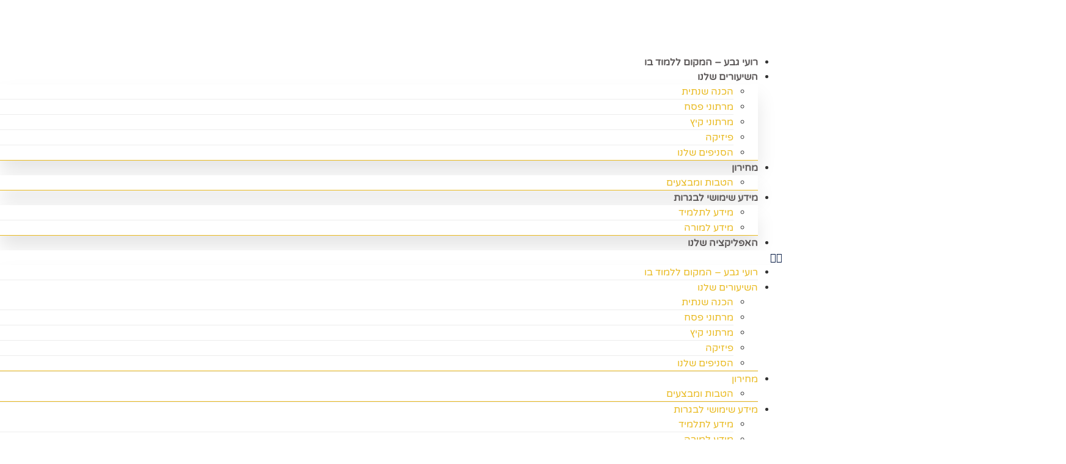

--- FILE ---
content_type: text/css; charset=UTF-8
request_url: https://roygeva.co.il/wp-content/cache/min/1/wp-content/themes/hello-elementor-child/ctc-style.css?ver=1768968003
body_size: -193
content:
.checkout_billing_gender LABEL,.checkout_billing_gender INPUT{display:inline!important}